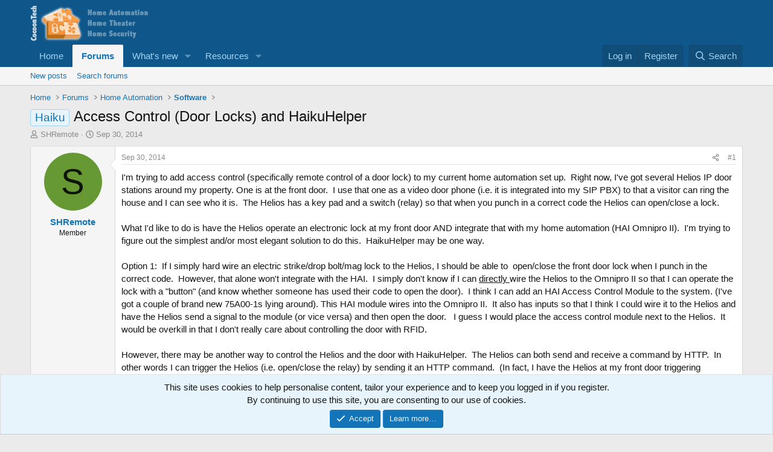

--- FILE ---
content_type: text/html; charset=utf-8
request_url: https://cocoontech.com/threads/access-control-door-locks-and-haikuhelper.27185/
body_size: 16352
content:
<!DOCTYPE html>
<html id="XF" lang="en-US" dir="LTR"
	data-xf="2.3"
	data-app="public"
	
	
	data-template="thread_view"
	data-container-key="node-88"
	data-content-key="thread-27185"
	data-logged-in="false"
	data-cookie-prefix="xf_"
	data-csrf="1769822189,92ee4de8a8dae3c06c07d005589dbe7b"
	class="has-no-js template-thread_view"
	>
<head>
	
	
	

	<meta charset="utf-8" />
	<title>Haiku - Access Control (Door Locks) and HaikuHelper | CocoonTech.com</title>
	<link rel="manifest" href="/webmanifest.php">

	<meta http-equiv="X-UA-Compatible" content="IE=Edge" />
	<meta name="viewport" content="width=device-width, initial-scale=1, viewport-fit=cover">

	
		<meta name="theme-color" content="#0f578a" />
	

	<meta name="apple-mobile-web-app-title" content="CocoonTech">
	
		<link rel="apple-touch-icon" href="/data/assets/logo/cocoontech-192.png">
		

	
		
		<meta name="description" content="I&#039;m trying to add access control (specifically remote control of a door lock) to my current home automation set up.  Right now, I&#039;ve got several Helios IP..." />
		<meta property="og:description" content="I&#039;m trying to add access control (specifically remote control of a door lock) to my current home automation set up.  Right now, I&#039;ve got several Helios IP door stations around my property. One is at the front door.  I use that one as a video door phone (i.e. it is integrated into my SIP PBX) to..." />
		<meta property="twitter:description" content="I&#039;m trying to add access control (specifically remote control of a door lock) to my current home automation set up.  Right now, I&#039;ve got several Helios IP door stations around my property. One is..." />
	
	
		<meta property="og:url" content="https://cocoontech.com/threads/access-control-door-locks-and-haikuhelper.27185/" />
	
		<link rel="canonical" href="https://cocoontech.com/threads/access-control-door-locks-and-haikuhelper.27185/" />
	

	
		
	
	
	<meta property="og:site_name" content="CocoonTech.com" />


	
	
		
	
	
	<meta property="og:type" content="website" />


	
	
		
	
	
	
		<meta property="og:title" content="Haiku - Access Control (Door Locks) and HaikuHelper" />
		<meta property="twitter:title" content="Haiku - Access Control (Door Locks) and HaikuHelper" />
	


	
	
	
	

	
	
	
	

	<link rel="stylesheet" href="/css.php?css=public%3Anormalize.css%2Cpublic%3Afa.css%2Cpublic%3Acore.less%2Cpublic%3Aapp.less&amp;s=3&amp;l=1&amp;d=1755164844&amp;k=563a7fc49eb9788eb3c1451fb9f5f41a2663f4a6" />

	<link rel="stylesheet" href="/css.php?css=public%3Amessage.less&amp;s=3&amp;l=1&amp;d=1755164844&amp;k=0553d3a01164287fbcde48a6a5744545000b6504" />
<link rel="stylesheet" href="/css.php?css=public%3Anotices.less&amp;s=3&amp;l=1&amp;d=1755164844&amp;k=d08bfd95f73c6d3443760772fc69bf6db27844f2" />
<link rel="stylesheet" href="/css.php?css=public%3Ashare_controls.less&amp;s=3&amp;l=1&amp;d=1755164844&amp;k=fe1196e55f58bf86ce838b92c44e258abad6d8c9" />
<link rel="stylesheet" href="/css.php?css=public%3Astructured_list.less&amp;s=3&amp;l=1&amp;d=1755164844&amp;k=e1b946b4ae9152fb14cf950974af3851f398fee2" />
<link rel="stylesheet" href="/css.php?css=public%3Aextra.less&amp;s=3&amp;l=1&amp;d=1755164844&amp;k=8883ed6afb6a9102c1c297eecf6acc76a3030ac3" />


	
		<script src="/js/xf/preamble.min.js?_v=1bc1a647"></script>
	

	
	<script src="/js/vendor/vendor-compiled.js?_v=1bc1a647" defer></script>
	<script src="/js/xf/core-compiled.js?_v=1bc1a647" defer></script>

	<script>
		XF.ready(() =>
		{
			XF.extendObject(true, XF.config, {
				// 
				userId: 0,
				enablePush: true,
				pushAppServerKey: 'BONOIe1VBWj1WZPoR_MTZIW06qg_Sjfxay9qwKLeGbI4R1oVtz2v3DoC-a5eSdZRm_rcR7BCj30JU_CM7YAmhOU',
				url: {
					fullBase: 'https://cocoontech.com/',
					basePath: '/',
					css: '/css.php?css=__SENTINEL__&s=3&l=1&d=1755164844',
					js: '/js/__SENTINEL__?_v=1bc1a647',
					icon: '/data/local/icons/__VARIANT__.svg?v=1755164881#__NAME__',
					iconInline: '/styles/fa/__VARIANT__/__NAME__.svg?v=5.15.3',
					keepAlive: '/login/keep-alive'
				},
				cookie: {
					path: '/',
					domain: '',
					prefix: 'xf_',
					secure: true,
					consentMode: 'simple',
					consented: ["optional","_third_party"]
				},
				cacheKey: 'f3ed7234243583f554e27d349fe769c5',
				csrf: '1769822189,92ee4de8a8dae3c06c07d005589dbe7b',
				js: {},
				fullJs: false,
				css: {"public:message.less":true,"public:notices.less":true,"public:share_controls.less":true,"public:structured_list.less":true,"public:extra.less":true},
				time: {
					now: 1769822189,
					today: 1769749200,
					todayDow: 5,
					tomorrow: 1769835600,
					yesterday: 1769662800,
					week: 1769230800,
					month: 1767243600,
					year: 1767243600
				},
				style: {
					light: '',
					dark: '',
					defaultColorScheme: 'light'
				},
				borderSizeFeature: '3px',
				fontAwesomeWeight: 'r',
				enableRtnProtect: true,
				
				enableFormSubmitSticky: true,
				imageOptimization: '0',
				imageOptimizationQuality: 0.85,
				uploadMaxFilesize: 268435456,
				uploadMaxWidth: 0,
				uploadMaxHeight: 0,
				allowedVideoExtensions: ["m4v","mov","mp4","mp4v","mpeg","mpg","ogv","webm"],
				allowedAudioExtensions: ["mp3","opus","ogg","wav"],
				shortcodeToEmoji: true,
				visitorCounts: {
					conversations_unread: '0',
					alerts_unviewed: '0',
					total_unread: '0',
					title_count: true,
					icon_indicator: true
				},
				jsMt: {"xf\/action.js":"3065c4d0","xf\/embed.js":"ffb71f09","xf\/form.js":"ffb71f09","xf\/structure.js":"3065c4d0","xf\/tooltip.js":"ffb71f09"},
				jsState: {},
				publicMetadataLogoUrl: '',
				publicPushBadgeUrl: 'https://cocoontech.com/styles/default/xenforo/bell.png'
			})

			XF.extendObject(XF.phrases, {
				// 
				date_x_at_time_y:     "{date} at {time}",
				day_x_at_time_y:      "{day} at {time}",
				yesterday_at_x:       "Yesterday at {time}",
				x_minutes_ago:        "{minutes} minutes ago",
				one_minute_ago:       "1 minute ago",
				a_moment_ago:         "A moment ago",
				today_at_x:           "Today at {time}",
				in_a_moment:          "In a moment",
				in_a_minute:          "In a minute",
				in_x_minutes:         "In {minutes} minutes",
				later_today_at_x:     "Later today at {time}",
				tomorrow_at_x:        "Tomorrow at {time}",
				short_date_x_minutes: "{minutes}m",
				short_date_x_hours:   "{hours}h",
				short_date_x_days:    "{days}d",

				day0: "Sunday",
				day1: "Monday",
				day2: "Tuesday",
				day3: "Wednesday",
				day4: "Thursday",
				day5: "Friday",
				day6: "Saturday",

				dayShort0: "Sun",
				dayShort1: "Mon",
				dayShort2: "Tue",
				dayShort3: "Wed",
				dayShort4: "Thu",
				dayShort5: "Fri",
				dayShort6: "Sat",

				month0: "January",
				month1: "February",
				month2: "March",
				month3: "April",
				month4: "May",
				month5: "June",
				month6: "July",
				month7: "August",
				month8: "September",
				month9: "October",
				month10: "November",
				month11: "December",

				active_user_changed_reload_page: "The active user has changed. Reload the page for the latest version.",
				server_did_not_respond_in_time_try_again: "The server did not respond in time. Please try again.",
				oops_we_ran_into_some_problems: "Oops! We ran into some problems.",
				oops_we_ran_into_some_problems_more_details_console: "Oops! We ran into some problems. Please try again later. More error details may be in the browser console.",
				file_too_large_to_upload: "The file is too large to be uploaded.",
				uploaded_file_is_too_large_for_server_to_process: "The uploaded file is too large for the server to process.",
				files_being_uploaded_are_you_sure: "Files are still being uploaded. Are you sure you want to submit this form?",
				attach: "Attach files",
				rich_text_box: "Rich text box",
				close: "Close",
				link_copied_to_clipboard: "Link copied to clipboard.",
				text_copied_to_clipboard: "Text copied to clipboard.",
				loading: "Loading…",
				you_have_exceeded_maximum_number_of_selectable_items: "You have exceeded the maximum number of selectable items.",

				processing: "Processing",
				'processing...': "Processing…",

				showing_x_of_y_items: "Showing {count} of {total} items",
				showing_all_items: "Showing all items",
				no_items_to_display: "No items to display",

				number_button_up: "Increase",
				number_button_down: "Decrease",

				push_enable_notification_title: "Push notifications enabled successfully at CocoonTech.com",
				push_enable_notification_body: "Thank you for enabling push notifications!",

				pull_down_to_refresh: "Pull down to refresh",
				release_to_refresh: "Release to refresh",
				refreshing: "Refreshing…"
			})
		})
	</script>

	


	
		<link rel="icon" type="image/png" href="https://cocoontech.com/data/assets/logo/cocoontech-32.png" sizes="32x32" />
	

	
<script defer src="https://cloudmetrics.xenforo.com/js/essential.js" data-website-id="2020742385214122"></script>
</head>
<body data-template="thread_view">

<div class="p-pageWrapper" id="top">

	

	<header class="p-header" id="header">
		<div class="p-header-inner">
			<div class="p-header-content">
				<div class="p-header-logo p-header-logo--image">
					<a href="https://cocoontech.com/forum/smart-home-automation-news/">
						

	

	
		
		

		
	

	

	<picture data-variations="{&quot;default&quot;:{&quot;1&quot;:&quot;\/data\/assets\/logo\/5_forum-header.png&quot;,&quot;2&quot;:null}}">
		
		
		

		

		<img src="/data/assets/logo/5_forum-header.png"  width="300" height="62" alt="CocoonTech.com"  />
	</picture>


					</a>
				</div>

				
			</div>
		</div>
	</header>

	
	

	
		<div class="p-navSticky p-navSticky--primary" data-xf-init="sticky-header">
			
		<nav class="p-nav">
			<div class="p-nav-inner">
				<button type="button" class="button button--plain p-nav-menuTrigger" data-xf-click="off-canvas" data-menu=".js-headerOffCanvasMenu" tabindex="0" aria-label="Menu"><span class="button-text">
					<i aria-hidden="true"></i>
				</span></button>

				<div class="p-nav-smallLogo">
					<a href="https://cocoontech.com/forum/smart-home-automation-news/">
						

	

	
		
		

		
	

	

	<picture data-variations="{&quot;default&quot;:{&quot;1&quot;:&quot;\/data\/assets\/logo\/5_forum-header.png&quot;,&quot;2&quot;:null}}">
		
		
		

		

		<img src="/data/assets/logo/5_forum-header.png"  width="300" height="62" alt="CocoonTech.com"  />
	</picture>


					</a>
				</div>

				<div class="p-nav-scroller hScroller" data-xf-init="h-scroller" data-auto-scroll=".p-navEl.is-selected">
					<div class="hScroller-scroll">
						<ul class="p-nav-list js-offCanvasNavSource">
							
								<li>
									
	<div class="p-navEl " >
	

		
	
	<a href="https://cocoontech.com/forum/smart-home-automation-news/"
	class="p-navEl-link "
	
	data-xf-key="1"
	data-nav-id="home">Home</a>


		

		
	
	</div>

								</li>
							
								<li>
									
	<div class="p-navEl is-selected" data-has-children="true">
	

		
	
	<a href="/forum/"
	class="p-navEl-link p-navEl-link--splitMenu "
	
	
	data-nav-id="forums">Forums</a>


		<a data-xf-key="2"
			data-xf-click="menu"
			data-menu-pos-ref="< .p-navEl"
			class="p-navEl-splitTrigger"
			role="button"
			tabindex="0"
			aria-label="Toggle expanded"
			aria-expanded="false"
			aria-haspopup="true"></a>

		
	
		<div class="menu menu--structural" data-menu="menu" aria-hidden="true">
			<div class="menu-content">
				
					
	
	
	<a href="/whats-new/posts/"
	class="menu-linkRow u-indentDepth0 js-offCanvasCopy "
	
	
	data-nav-id="newPosts">New posts</a>

	

				
					
	
	
	<a href="/search/?type=post"
	class="menu-linkRow u-indentDepth0 js-offCanvasCopy "
	
	
	data-nav-id="searchForums">Search forums</a>

	

				
			</div>
		</div>
	
	</div>

								</li>
							
								<li>
									
	<div class="p-navEl " data-has-children="true">
	

		
	
	<a href="/whats-new/"
	class="p-navEl-link p-navEl-link--splitMenu "
	
	
	data-nav-id="whatsNew">What's new</a>


		<a data-xf-key="3"
			data-xf-click="menu"
			data-menu-pos-ref="< .p-navEl"
			class="p-navEl-splitTrigger"
			role="button"
			tabindex="0"
			aria-label="Toggle expanded"
			aria-expanded="false"
			aria-haspopup="true"></a>

		
	
		<div class="menu menu--structural" data-menu="menu" aria-hidden="true">
			<div class="menu-content">
				
					
	
	
	<a href="/featured/"
	class="menu-linkRow u-indentDepth0 js-offCanvasCopy "
	
	
	data-nav-id="featured">Featured content</a>

	

				
					
	
	
	<a href="/whats-new/posts/"
	class="menu-linkRow u-indentDepth0 js-offCanvasCopy "
	 rel="nofollow"
	
	data-nav-id="whatsNewPosts">New posts</a>

	

				
					
	
	
	<a href="/whats-new/media/"
	class="menu-linkRow u-indentDepth0 js-offCanvasCopy "
	 rel="nofollow"
	
	data-nav-id="xfmgWhatsNewNewMedia">New media</a>

	

				
					
	
	
	<a href="/whats-new/media-comments/"
	class="menu-linkRow u-indentDepth0 js-offCanvasCopy "
	 rel="nofollow"
	
	data-nav-id="xfmgWhatsNewMediaComments">New media comments</a>

	

				
					
	
	
	<a href="/whats-new/resources/"
	class="menu-linkRow u-indentDepth0 js-offCanvasCopy "
	 rel="nofollow"
	
	data-nav-id="xfrmNewResources">New resources</a>

	

				
					
	
	
	<a href="/whats-new/latest-activity"
	class="menu-linkRow u-indentDepth0 js-offCanvasCopy "
	 rel="nofollow"
	
	data-nav-id="latestActivity">Latest activity</a>

	

				
			</div>
		</div>
	
	</div>

								</li>
							
								<li>
									
	<div class="p-navEl " data-has-children="true">
	

		
	
	<a href="/resources/"
	class="p-navEl-link p-navEl-link--splitMenu "
	
	
	data-nav-id="xfrm">Resources</a>


		<a data-xf-key="4"
			data-xf-click="menu"
			data-menu-pos-ref="< .p-navEl"
			class="p-navEl-splitTrigger"
			role="button"
			tabindex="0"
			aria-label="Toggle expanded"
			aria-expanded="false"
			aria-haspopup="true"></a>

		
	
		<div class="menu menu--structural" data-menu="menu" aria-hidden="true">
			<div class="menu-content">
				
					
	
	
	<a href="/resources/latest-reviews"
	class="menu-linkRow u-indentDepth0 js-offCanvasCopy "
	
	
	data-nav-id="xfrmLatestReviews">Latest reviews</a>

	

				
					
	
	
	<a href="/search/?type=resource"
	class="menu-linkRow u-indentDepth0 js-offCanvasCopy "
	
	
	data-nav-id="xfrmSearchResources">Search resources</a>

	

				
			</div>
		</div>
	
	</div>

								</li>
							
						</ul>
					</div>
				</div>

				<div class="p-nav-opposite">
					<div class="p-navgroup p-account p-navgroup--guest">
						
							<a href="/login/" class="p-navgroup-link p-navgroup-link--textual p-navgroup-link--logIn"
								data-xf-click="overlay" data-follow-redirects="on">
								<span class="p-navgroup-linkText">Log in</span>
							</a>
							
								<a href="/register/" class="p-navgroup-link p-navgroup-link--textual p-navgroup-link--register"
									data-xf-click="overlay" data-follow-redirects="on">
									<span class="p-navgroup-linkText">Register</span>
								</a>
							
						
					</div>

					<div class="p-navgroup p-discovery">
						<a href="/whats-new/"
							class="p-navgroup-link p-navgroup-link--iconic p-navgroup-link--whatsnew"
							aria-label="What&#039;s new"
							title="What&#039;s new">
							<i aria-hidden="true"></i>
							<span class="p-navgroup-linkText">What's new</span>
						</a>

						
							<a href="/search/"
								class="p-navgroup-link p-navgroup-link--iconic p-navgroup-link--search"
								data-xf-click="menu"
								data-xf-key="/"
								aria-label="Search"
								aria-expanded="false"
								aria-haspopup="true"
								title="Search">
								<i aria-hidden="true"></i>
								<span class="p-navgroup-linkText">Search</span>
							</a>
							<div class="menu menu--structural menu--wide" data-menu="menu" aria-hidden="true">
								<form action="/search/search" method="post"
									class="menu-content"
									data-xf-init="quick-search">

									<h3 class="menu-header">Search</h3>
									
									<div class="menu-row">
										
											<div class="inputGroup inputGroup--joined">
												<input type="text" class="input" name="keywords" data-acurl="/search/auto-complete" placeholder="Search…" aria-label="Search" data-menu-autofocus="true" />
												
			<select name="constraints" class="js-quickSearch-constraint input" aria-label="Search within">
				<option value="">Everywhere</option>
<option value="{&quot;search_type&quot;:&quot;post&quot;}">Threads</option>
<option value="{&quot;search_type&quot;:&quot;post&quot;,&quot;c&quot;:{&quot;nodes&quot;:[88],&quot;child_nodes&quot;:1}}">This forum</option>
<option value="{&quot;search_type&quot;:&quot;post&quot;,&quot;c&quot;:{&quot;thread&quot;:27185}}">This thread</option>

			</select>
		
											</div>
										
									</div>

									
									<div class="menu-row">
										<label class="iconic"><input type="checkbox"  name="c[title_only]" value="1" /><i aria-hidden="true"></i><span class="iconic-label">Search titles only

													
													<span tabindex="0" role="button"
														data-xf-init="tooltip" data-trigger="hover focus click" title="Tags will also be searched in content where tags are supported">

														<i class="fa--xf far fa-question-circle  u-muted u-smaller"><svg xmlns="http://www.w3.org/2000/svg" role="img" ><title>Note</title><use href="/data/local/icons/regular.svg?v=1755164881#question-circle"></use></svg></i>
													</span></span></label>

									</div>
									
									<div class="menu-row">
										<div class="inputGroup">
											<span class="inputGroup-text" id="ctrl_search_menu_by_member">By:</span>
											<input type="text" class="input" name="c[users]" data-xf-init="auto-complete" placeholder="Member" aria-labelledby="ctrl_search_menu_by_member" />
										</div>
									</div>
									<div class="menu-footer">
									<span class="menu-footer-controls">
										<button type="submit" class="button button--icon button--icon--search button--primary"><i class="fa--xf far fa-search "><svg xmlns="http://www.w3.org/2000/svg" role="img" aria-hidden="true" ><use href="/data/local/icons/regular.svg?v=1755164881#search"></use></svg></i><span class="button-text">Search</span></button>
										<button type="submit" class="button " name="from_search_menu"><span class="button-text">Advanced search…</span></button>
									</span>
									</div>

									<input type="hidden" name="_xfToken" value="1769822189,92ee4de8a8dae3c06c07d005589dbe7b" />
								</form>
							</div>
						
					</div>
				</div>
			</div>
		</nav>
	
		</div>
		
		
			<div class="p-sectionLinks">
				<div class="p-sectionLinks-inner hScroller" data-xf-init="h-scroller">
					<div class="hScroller-scroll">
						<ul class="p-sectionLinks-list">
							
								<li>
									
	<div class="p-navEl " >
	

		
	
	<a href="/whats-new/posts/"
	class="p-navEl-link "
	
	data-xf-key="alt+1"
	data-nav-id="newPosts">New posts</a>


		

		
	
	</div>

								</li>
							
								<li>
									
	<div class="p-navEl " >
	

		
	
	<a href="/search/?type=post"
	class="p-navEl-link "
	
	data-xf-key="alt+2"
	data-nav-id="searchForums">Search forums</a>


		

		
	
	</div>

								</li>
							
						</ul>
					</div>
				</div>
			</div>
			
	
		

	<div class="offCanvasMenu offCanvasMenu--nav js-headerOffCanvasMenu" data-menu="menu" aria-hidden="true" data-ocm-builder="navigation">
		<div class="offCanvasMenu-backdrop" data-menu-close="true"></div>
		<div class="offCanvasMenu-content">
			<div class="offCanvasMenu-header">
				Menu
				<a class="offCanvasMenu-closer" data-menu-close="true" role="button" tabindex="0" aria-label="Close"></a>
			</div>
			
				<div class="p-offCanvasRegisterLink">
					<div class="offCanvasMenu-linkHolder">
						<a href="/login/" class="offCanvasMenu-link" data-xf-click="overlay" data-menu-close="true">
							Log in
						</a>
					</div>
					<hr class="offCanvasMenu-separator" />
					
						<div class="offCanvasMenu-linkHolder">
							<a href="/register/" class="offCanvasMenu-link" data-xf-click="overlay" data-menu-close="true">
								Register
							</a>
						</div>
						<hr class="offCanvasMenu-separator" />
					
				</div>
			
			<div class="js-offCanvasNavTarget"></div>
			<div class="offCanvasMenu-installBanner js-installPromptContainer" style="display: none;" data-xf-init="install-prompt">
				<div class="offCanvasMenu-installBanner-header">Install the app</div>
				<button type="button" class="button js-installPromptButton"><span class="button-text">Install</span></button>
				<template class="js-installTemplateIOS">
					<div class="js-installTemplateContent">
						<div class="overlay-title">How to install the app on iOS</div>
						<div class="block-body">
							<div class="block-row">
								<p>
									Follow along with the video below to see how to install our site as a web app on your home screen.
								</p>
								<p style="text-align: center">
									<video src="/styles/default/xenforo/add_to_home.mp4"
										width="280" height="480" autoplay loop muted playsinline></video>
								</p>
								<p>
									<small><strong>Note:</strong> This feature may not be available in some browsers.</small>
								</p>
							</div>
						</div>
					</div>
				</template>
			</div>
		</div>
	</div>

	<div class="p-body">
		<div class="p-body-inner">
			<!--XF:EXTRA_OUTPUT-->

			

			

			
			
	
		<ul class="p-breadcrumbs "
			itemscope itemtype="https://schema.org/BreadcrumbList">
			
				

				
				

				
					
					
	<li itemprop="itemListElement" itemscope itemtype="https://schema.org/ListItem">
		<a href="https://cocoontech.com/forum/smart-home-automation-news/" itemprop="item">
			<span itemprop="name">Home</span>
		</a>
		<meta itemprop="position" content="1" />
	</li>

				

				
					
					
	<li itemprop="itemListElement" itemscope itemtype="https://schema.org/ListItem">
		<a href="/forum/" itemprop="item">
			<span itemprop="name">Forums</span>
		</a>
		<meta itemprop="position" content="2" />
	</li>

				
				
					
					
	<li itemprop="itemListElement" itemscope itemtype="https://schema.org/ListItem">
		<a href="/forum/#home-automation.99" itemprop="item">
			<span itemprop="name">Home Automation</span>
		</a>
		<meta itemprop="position" content="3" />
	</li>

				
					
					
	<li itemprop="itemListElement" itemscope itemtype="https://schema.org/ListItem">
		<a href="/forum/home-automation-software/" itemprop="item">
			<span itemprop="name">Software</span>
		</a>
		<meta itemprop="position" content="4" />
	</li>

				
			
		</ul>
	

			

			
	<noscript class="js-jsWarning"><div class="blockMessage blockMessage--important blockMessage--iconic u-noJsOnly">JavaScript is disabled. For a better experience, please enable JavaScript in your browser before proceeding.</div></noscript>

			
	<div class="blockMessage blockMessage--important blockMessage--iconic js-browserWarning" style="display: none">You are using an out of date browser. It  may not display this or other websites correctly.<br />You should upgrade or use an <a href="https://www.google.com/chrome/" target="_blank" rel="noopener">alternative browser</a>.</div>


			
				<div class="p-body-header">
					
						
							<div class="p-title ">
								
									
										<h1 class="p-title-value"><span class="label label--primary" dir="auto">Haiku</span><span class="label-append">&nbsp;</span>Access Control (Door Locks) and HaikuHelper</h1>
									
									
								
							</div>
						

						
							<div class="p-description">
	<ul class="listInline listInline--bullet">
		<li>
			<i class="fa--xf far fa-user "><svg xmlns="http://www.w3.org/2000/svg" role="img" ><title>Thread starter</title><use href="/data/local/icons/regular.svg?v=1755164881#user"></use></svg></i>
			<span class="u-srOnly">Thread starter</span>

			<a href="/members/shremote.9622/" class="username  u-concealed" dir="auto" data-user-id="9622" data-xf-init="member-tooltip">SHRemote</a>
		</li>
		<li>
			<i class="fa--xf far fa-clock "><svg xmlns="http://www.w3.org/2000/svg" role="img" ><title>Start date</title><use href="/data/local/icons/regular.svg?v=1755164881#clock"></use></svg></i>
			<span class="u-srOnly">Start date</span>

			<a href="/threads/access-control-door-locks-and-haikuhelper.27185/" class="u-concealed"><time  class="u-dt" dir="auto" datetime="2014-09-30T10:08:50-0400" data-timestamp="1412086130" data-date="Sep 30, 2014" data-time="10:08 AM" data-short="Sep &#039;14" title="Sep 30, 2014 at 10:08 AM">Sep 30, 2014</time></a>
		</li>
		
		
	</ul>
</div>
						
					
				</div>
			

			<div class="p-body-main  ">
				
				<div class="p-body-contentCol"></div>
				

				

				<div class="p-body-content">
					
					<div class="p-body-pageContent">










	
	
	
		
	
	
	


	
	
	
		
	
	
	


	
	
		
	
	
	


	
	



	










	



	

	
		
	



















<div class="block block--messages" data-xf-init="" data-type="post" data-href="/inline-mod/" data-search-target="*">

	<span class="u-anchorTarget" id="posts"></span>

	
		
	

	

	<div class="block-outer"></div>

	

	
		
	<div class="block-outer js-threadStatusField"></div>

	

	<div class="block-container lbContainer"
		data-xf-init="lightbox select-to-quote"
		data-message-selector=".js-post"
		data-lb-id="thread-27185"
		data-lb-universal="1">

		<div class="block-body js-replyNewMessageContainer">
			
				

					

					
						

	
	

	

	
	<article class="message message--post js-post js-inlineModContainer  "
		data-author="SHRemote"
		data-content="post-220335"
		id="js-post-220335"
		>

		

		<span class="u-anchorTarget" id="post-220335"></span>

		
			<div class="message-inner">
				
					<div class="message-cell message-cell--user">
						

	<section class="message-user"
		
		
		>

		

		<div class="message-avatar ">
			<div class="message-avatar-wrapper">
				<a href="/members/shremote.9622/" class="avatar avatar--m avatar--default avatar--default--dynamic" data-user-id="9622" data-xf-init="member-tooltip" style="background-color: #669933; color: #0d1306">
			<span class="avatar-u9622-m" role="img" aria-label="SHRemote">S</span> 
		</a>
				
			</div>
		</div>
		<div class="message-userDetails">
			<h4 class="message-name"><a href="/members/shremote.9622/" class="username " dir="auto" data-user-id="9622" data-xf-init="member-tooltip">SHRemote</a></h4>
			<h5 class="userTitle message-userTitle" dir="auto">Member</h5>
			
		</div>
		
			
			
		
		<span class="message-userArrow"></span>
	</section>

					</div>
				

				
					<div class="message-cell message-cell--main">
					
						<div class="message-main js-quickEditTarget">

							
								

	

	<header class="message-attribution message-attribution--split">
		<ul class="message-attribution-main listInline ">
			
			
			<li class="u-concealed">
				<a href="/threads/access-control-door-locks-and-haikuhelper.27185/post-220335" rel="nofollow" >
					<time  class="u-dt" dir="auto" datetime="2014-09-30T10:08:50-0400" data-timestamp="1412086130" data-date="Sep 30, 2014" data-time="10:08 AM" data-short="Sep &#039;14" title="Sep 30, 2014 at 10:08 AM">Sep 30, 2014</time>
				</a>
			</li>
			
		</ul>

		<ul class="message-attribution-opposite message-attribution-opposite--list ">
			
			<li>
				<a href="/threads/access-control-door-locks-and-haikuhelper.27185/post-220335"
					class="message-attribution-gadget"
					data-xf-init="share-tooltip"
					data-href="/posts/220335/share"
					aria-label="Share"
					rel="nofollow">
					<i class="fa--xf far fa-share-alt "><svg xmlns="http://www.w3.org/2000/svg" role="img" aria-hidden="true" ><use href="/data/local/icons/regular.svg?v=1755164881#share-alt"></use></svg></i>
				</a>
			</li>
			
				<li class="u-hidden js-embedCopy">
					
	<a href="javascript:"
		data-xf-init="copy-to-clipboard"
		data-copy-text="&lt;div class=&quot;js-xf-embed&quot; data-url=&quot;https://cocoontech.com&quot; data-content=&quot;post-220335&quot;&gt;&lt;/div&gt;&lt;script defer src=&quot;https://cocoontech.com/js/xf/external_embed.js?_v=1bc1a647&quot;&gt;&lt;/script&gt;"
		data-success="Embed code HTML copied to clipboard."
		class="">
		<i class="fa--xf far fa-code "><svg xmlns="http://www.w3.org/2000/svg" role="img" aria-hidden="true" ><use href="/data/local/icons/regular.svg?v=1755164881#code"></use></svg></i>
	</a>

				</li>
			
			
			
				<li>
					<a href="/threads/access-control-door-locks-and-haikuhelper.27185/post-220335" rel="nofollow">
						#1
					</a>
				</li>
			
		</ul>
	</header>

							

							<div class="message-content js-messageContent">
							

								
									
	
	
	

								

								
									
	

	<div class="message-userContent lbContainer js-lbContainer "
		data-lb-id="post-220335"
		data-lb-caption-desc="SHRemote &middot; Sep 30, 2014 at 10:08 AM">

		
			

	
		
	

		

		<article class="message-body js-selectToQuote">
			
				
			

			<div >
				
					<div class="bbWrapper">I&#039;m trying to add access control (specifically remote control of a door lock) to my current home automation set up.  Right now, I&#039;ve got several Helios IP door stations around my property. One is at the front door.  I use that one as a video door phone (i.e. it is integrated into my SIP PBX) to that a visitor can ring the house and I can see who it is.  The Helios has a key pad and a switch (relay) so that when you punch in a correct code the Helios can open/close a lock.   <br />
 <br />
What I&#039;d like to do is have the Helios operate an electronic lock at my front door AND integrate that with my home automation (HAI Omnipro II).  I&#039;m trying to figure out the simplest and/or most elegant solution to do this.  HaikuHelper may be one way. <br />
 <br />
Option 1:  If I simply hard wire an electric strike/drop bolt/mag lock to the Helios, I should be able to  open/close the front door lock when I punch in the correct code.  However, that alone won&#039;t integrate with the HAI.  I simply don&#039;t know if I can <u>directly </u>wire the Helios to the Omnipro II so that I can operate the lock with a &quot;button&quot; (and know whether someone has used their code to open the door).  I think I can add an HAI Access Control Module to the system. (I&#039;ve got a couple of brand new 75A00-1s lying around). This HAI module wires into the Omnipro II.  It also has inputs so that I think I could wire it to the Helios and have the Helios send a signal to the module (or vice versa) and then open the door.   I guess I would place the access control module next to the Helios.  It would be overkill in that I don&#039;t really care about controlling the door with RFID.  <br />
 <br />
However, there may be another way to control the Helios and the door with HaikuHelper.  The Helios can both send and receive a command by HTTP.  In other words I can trigger the Helios (i.e. open/close the relay) by sending it an HTTP command.  (In fact, I have the Helios at my front door triggering the Helios at my driveway gate right now).  So, I suppose if I can program HaikuHelper  to send an HTTP command and create a &quot;button&quot; to do that, I could control the door from my home automation set up.  <b>Is this possible in HH?  </b>I think the Helios will also provide status (&quot;state&quot;) information with an HTTP request which may mean I could program HH to provide me more information.  I do have some concerns about the security of this solution, but I will cross that bridge when I get to it. <br />
 <br />
Another solution may be to bypass the Helios altogether and go for one of the new bluetooth lock solutions (e.d. Kevo or Goji).  I&#039;ve got an iPad by the front door (on the interior) that runs Haiku and controls my automation. <b> Can Haiku or HH be programed to use the Bluetooth in the iPad to trigger one of those newer locks?  </b>A variant of this would be to use a Zigbee or ZWave lock.  I know I can integrate that with the HAI and thus my Haiku.  (Aesthetically, I don&#039;t love these solutions because these wireless locks are bulky and would impair the beauty of my door). <br />
 <br />
Your thoughts on this would be appreciated.<br />
 <br />
BTW:  I don&#039;t currently run HH.  I&#039;ve been thinking about adding it (mostly for push notifications) but have been holding off.<br />
 <br />
 <br />
 <br />
 <br />
 <br />
 <br />
 </div>
				
			</div>

			<div class="js-selectToQuoteEnd">&nbsp;</div>
			
				
			
		</article>

		
			

	
		
	

		

		
	</div>

								

								
									
	

	

								

								
									
	

								

							
							</div>

							
								
	

	<footer class="message-footer">
		

		

		<div class="reactionsBar js-reactionsList ">
			
		</div>

		<div class="js-historyTarget message-historyTarget toggleTarget" data-href="trigger-href"></div>
	</footer>

							
						</div>

					
					</div>
				
			</div>
		
	</article>

	
	

					

					

				

					

					
						

	
	

	

	
	<article class="message message--post js-post js-inlineModContainer  "
		data-author="lupinglade"
		data-content="post-220502"
		id="js-post-220502"
		itemscope itemtype="https://schema.org/Comment" itemid="https://cocoontech.com/posts/220502/">

		
			<meta itemprop="parentItem" itemscope itemid="https://cocoontech.com/threads/access-control-door-locks-and-haikuhelper.27185/" />
			<meta itemprop="name" content="Post #2" />
		

		<span class="u-anchorTarget" id="post-220502"></span>

		
			<div class="message-inner">
				
					<div class="message-cell message-cell--user">
						

	<section class="message-user"
		itemprop="author"
		itemscope itemtype="https://schema.org/Person"
		itemid="https://cocoontech.com/members/lupinglade.7365/">

		
			<meta itemprop="url" content="https://cocoontech.com/members/lupinglade.7365/" />
		

		<div class="message-avatar ">
			<div class="message-avatar-wrapper">
				<a href="/members/lupinglade.7365/" class="avatar avatar--m" data-user-id="7365" data-xf-init="member-tooltip">
			<img src="/data/avatars/m/7/7365.jpg?1660219989"  alt="lupinglade" class="avatar-u7365-m" width="96" height="96" loading="lazy" itemprop="image" /> 
		</a>
				
			</div>
		</div>
		<div class="message-userDetails">
			<h4 class="message-name"><a href="/members/lupinglade.7365/" class="username " dir="auto" data-user-id="7365" data-xf-init="member-tooltip"><span class="username--moderator" itemprop="name">lupinglade</span></a></h4>
			<h5 class="userTitle message-userTitle" dir="auto" itemprop="jobTitle">Senior Member</h5>
			
		</div>
		
			
			
		
		<span class="message-userArrow"></span>
	</section>

					</div>
				

				
					<div class="message-cell message-cell--main">
					
						<div class="message-main js-quickEditTarget">

							
								

	

	<header class="message-attribution message-attribution--split">
		<ul class="message-attribution-main listInline ">
			
			
			<li class="u-concealed">
				<a href="/threads/access-control-door-locks-and-haikuhelper.27185/post-220502" rel="nofollow" itemprop="url">
					<time  class="u-dt" dir="auto" datetime="2014-10-02T21:20:22-0400" data-timestamp="1412299222" data-date="Oct 2, 2014" data-time="9:20 PM" data-short="Oct &#039;14" title="Oct 2, 2014 at 9:20 PM" itemprop="datePublished">Oct 2, 2014</time>
				</a>
			</li>
			
		</ul>

		<ul class="message-attribution-opposite message-attribution-opposite--list ">
			
			<li>
				<a href="/threads/access-control-door-locks-and-haikuhelper.27185/post-220502"
					class="message-attribution-gadget"
					data-xf-init="share-tooltip"
					data-href="/posts/220502/share"
					aria-label="Share"
					rel="nofollow">
					<i class="fa--xf far fa-share-alt "><svg xmlns="http://www.w3.org/2000/svg" role="img" aria-hidden="true" ><use href="/data/local/icons/regular.svg?v=1755164881#share-alt"></use></svg></i>
				</a>
			</li>
			
				<li class="u-hidden js-embedCopy">
					
	<a href="javascript:"
		data-xf-init="copy-to-clipboard"
		data-copy-text="&lt;div class=&quot;js-xf-embed&quot; data-url=&quot;https://cocoontech.com&quot; data-content=&quot;post-220502&quot;&gt;&lt;/div&gt;&lt;script defer src=&quot;https://cocoontech.com/js/xf/external_embed.js?_v=1bc1a647&quot;&gt;&lt;/script&gt;"
		data-success="Embed code HTML copied to clipboard."
		class="">
		<i class="fa--xf far fa-code "><svg xmlns="http://www.w3.org/2000/svg" role="img" aria-hidden="true" ><use href="/data/local/icons/regular.svg?v=1755164881#code"></use></svg></i>
	</a>

				</li>
			
			
			
				<li>
					<a href="/threads/access-control-door-locks-and-haikuhelper.27185/post-220502" rel="nofollow">
						#2
					</a>
				</li>
			
		</ul>
	</header>

							

							<div class="message-content js-messageContent">
							

								
									
	
	
	

								

								
									
	

	<div class="message-userContent lbContainer js-lbContainer "
		data-lb-id="post-220502"
		data-lb-caption-desc="lupinglade &middot; Oct 2, 2014 at 9:20 PM">

		

		<article class="message-body js-selectToQuote">
			
				
			

			<div itemprop="text">
				
					<div class="bbWrapper">Option 1: That may be the best way as then your locks will actually appear as locks on the system.<br />
<br />
Option 2: HaikuHelper can certainly control the locks over the HTTP API and thus via programming or buttons, but you won&#039;t be able to control it as actual lock type devices that way.<br />
<br />
Option 3: Haiku cant be made to trigger the Bluetooth locks and they won&#039;t integrate with the system either, but you can maybe make it auto unlock as you get to the door, that may be good enough? ZigBee or Z-Wave will integrate and work as expected.</div>
				
			</div>

			<div class="js-selectToQuoteEnd">&nbsp;</div>
			
				
			
		</article>

		

		
	</div>

								

								
									
	

	

								

								
									
	

								

							
							</div>

							
								
	

	<footer class="message-footer">
		
			<div class="message-microdata" itemprop="interactionStatistic" itemtype="https://schema.org/InteractionCounter" itemscope>
				<meta itemprop="userInteractionCount" content="0" />
				<meta itemprop="interactionType" content="https://schema.org/LikeAction" />
			</div>
		

		

		<div class="reactionsBar js-reactionsList ">
			
		</div>

		<div class="js-historyTarget message-historyTarget toggleTarget" data-href="trigger-href"></div>
	</footer>

							
						</div>

					
					</div>
				
			</div>
		
	</article>

	
	

					

					

				

					

					
						

	
	

	

	
	<article class="message message--post js-post js-inlineModContainer  "
		data-author="SHRemote"
		data-content="post-220505"
		id="js-post-220505"
		itemscope itemtype="https://schema.org/Comment" itemid="https://cocoontech.com/posts/220505/">

		
			<meta itemprop="parentItem" itemscope itemid="https://cocoontech.com/threads/access-control-door-locks-and-haikuhelper.27185/" />
			<meta itemprop="name" content="Post #3" />
		

		<span class="u-anchorTarget" id="post-220505"></span>

		
			<div class="message-inner">
				
					<div class="message-cell message-cell--user">
						

	<section class="message-user"
		itemprop="author"
		itemscope itemtype="https://schema.org/Person"
		itemid="https://cocoontech.com/members/shremote.9622/">

		
			<meta itemprop="url" content="https://cocoontech.com/members/shremote.9622/" />
		

		<div class="message-avatar ">
			<div class="message-avatar-wrapper">
				<a href="/members/shremote.9622/" class="avatar avatar--m avatar--default avatar--default--dynamic" data-user-id="9622" data-xf-init="member-tooltip" style="background-color: #669933; color: #0d1306">
			<span class="avatar-u9622-m" role="img" aria-label="SHRemote">S</span> 
		</a>
				
			</div>
		</div>
		<div class="message-userDetails">
			<h4 class="message-name"><a href="/members/shremote.9622/" class="username " dir="auto" data-user-id="9622" data-xf-init="member-tooltip"><span itemprop="name">SHRemote</span></a></h4>
			<h5 class="userTitle message-userTitle" dir="auto" itemprop="jobTitle">Member</h5>
			
		</div>
		
			
			
		
		<span class="message-userArrow"></span>
	</section>

					</div>
				

				
					<div class="message-cell message-cell--main">
					
						<div class="message-main js-quickEditTarget">

							
								

	

	<header class="message-attribution message-attribution--split">
		<ul class="message-attribution-main listInline ">
			
			
			<li class="u-concealed">
				<a href="/threads/access-control-door-locks-and-haikuhelper.27185/post-220505" rel="nofollow" itemprop="url">
					<time  class="u-dt" dir="auto" datetime="2014-10-02T23:22:45-0400" data-timestamp="1412306565" data-date="Oct 2, 2014" data-time="11:22 PM" data-short="Oct &#039;14" title="Oct 2, 2014 at 11:22 PM" itemprop="datePublished">Oct 2, 2014</time>
				</a>
			</li>
			
		</ul>

		<ul class="message-attribution-opposite message-attribution-opposite--list ">
			
			<li>
				<a href="/threads/access-control-door-locks-and-haikuhelper.27185/post-220505"
					class="message-attribution-gadget"
					data-xf-init="share-tooltip"
					data-href="/posts/220505/share"
					aria-label="Share"
					rel="nofollow">
					<i class="fa--xf far fa-share-alt "><svg xmlns="http://www.w3.org/2000/svg" role="img" aria-hidden="true" ><use href="/data/local/icons/regular.svg?v=1755164881#share-alt"></use></svg></i>
				</a>
			</li>
			
				<li class="u-hidden js-embedCopy">
					
	<a href="javascript:"
		data-xf-init="copy-to-clipboard"
		data-copy-text="&lt;div class=&quot;js-xf-embed&quot; data-url=&quot;https://cocoontech.com&quot; data-content=&quot;post-220505&quot;&gt;&lt;/div&gt;&lt;script defer src=&quot;https://cocoontech.com/js/xf/external_embed.js?_v=1bc1a647&quot;&gt;&lt;/script&gt;"
		data-success="Embed code HTML copied to clipboard."
		class="">
		<i class="fa--xf far fa-code "><svg xmlns="http://www.w3.org/2000/svg" role="img" aria-hidden="true" ><use href="/data/local/icons/regular.svg?v=1755164881#code"></use></svg></i>
	</a>

				</li>
			
			
			
				<li>
					<a href="/threads/access-control-door-locks-and-haikuhelper.27185/post-220505" rel="nofollow">
						#3
					</a>
				</li>
			
		</ul>
	</header>

							

							<div class="message-content js-messageContent">
							

								
									
	
	
	

								

								
									
	

	<div class="message-userContent lbContainer js-lbContainer "
		data-lb-id="post-220505"
		data-lb-caption-desc="SHRemote &middot; Oct 2, 2014 at 11:22 PM">

		

		<article class="message-body js-selectToQuote">
			
				
			

			<div itemprop="text">
				
					<div class="bbWrapper">Lupinglade:<br />
Thanks for the answer.  I&#039;m definitely going to go with option 1 or 2.  I did just learn that my Helios IP has both built-in automation (added with the latest firmware) and more interestingly an API.  <br />
<br />
Automation: <a href="https://wiki.2n.cz/download/attachments/23102595/2N_Helios_IP_Automation_Manual_EN_2.9.pdf?api=v2" target="_blank" class="link link--external" data-proxy-href="/proxy.php?link=https%3A%2F%2Fwiki.2n.cz%2Fdownload%2Fattachments%2F23102595%2F2N_Helios_IP_Automation_Manual_EN_2.9.pdf%3Fapi%3Dv2&amp;hash=f98b282ea94fac62bf8345bdcba0a4a9" rel="nofollow ugc noopener">https://wiki.2n.cz/download/attachments/23102595/2N_Helios_IP_Automation_Manual_EN_2.9.pdf?api=v2</a> )<br />
<br />
API: <a href="https://wiki.2n.cz/download/attachments/23102595/2N_Helios_IP_HTTP_API_Manual_EN_2.9.pdf?api=v2" target="_blank" class="link link--external" data-proxy-href="/proxy.php?link=https%3A%2F%2Fwiki.2n.cz%2Fdownload%2Fattachments%2F23102595%2F2N_Helios_IP_HTTP_API_Manual_EN_2.9.pdf%3Fapi%3Dv2&amp;hash=a4db5752be13ea097d53166eef139c6c" rel="nofollow ugc noopener">https://wiki.2n.cz/download/attachments/23102595/2N_Helios_IP_HTTP_API_Manual_EN_2.9.pdf?api=v2</a><br />
 <br />
Choices, choices.</div>
				
			</div>

			<div class="js-selectToQuoteEnd">&nbsp;</div>
			
				
			
		</article>

		

		
	</div>

								

								
									
	

	

								

								
									
	

								

							
							</div>

							
								
	

	<footer class="message-footer">
		
			<div class="message-microdata" itemprop="interactionStatistic" itemtype="https://schema.org/InteractionCounter" itemscope>
				<meta itemprop="userInteractionCount" content="0" />
				<meta itemprop="interactionType" content="https://schema.org/LikeAction" />
			</div>
		

		

		<div class="reactionsBar js-reactionsList ">
			
		</div>

		<div class="js-historyTarget message-historyTarget toggleTarget" data-href="trigger-href"></div>
	</footer>

							
						</div>

					
					</div>
				
			</div>
		
	</article>

	
	

					

					

				

					

					
						

	
	

	

	
	<article class="message message--post js-post js-inlineModContainer  "
		data-author="rsw686"
		data-content="post-220723"
		id="js-post-220723"
		itemscope itemtype="https://schema.org/Comment" itemid="https://cocoontech.com/posts/220723/">

		
			<meta itemprop="parentItem" itemscope itemid="https://cocoontech.com/threads/access-control-door-locks-and-haikuhelper.27185/" />
			<meta itemprop="name" content="Post #4" />
		

		<span class="u-anchorTarget" id="post-220723"></span>

		
			<div class="message-inner">
				
					<div class="message-cell message-cell--user">
						

	<section class="message-user"
		itemprop="author"
		itemscope itemtype="https://schema.org/Person"
		itemid="https://cocoontech.com/members/rsw686.13080/">

		
			<meta itemprop="url" content="https://cocoontech.com/members/rsw686.13080/" />
		

		<div class="message-avatar ">
			<div class="message-avatar-wrapper">
				<a href="/members/rsw686.13080/" class="avatar avatar--m avatar--default avatar--default--dynamic" data-user-id="13080" data-xf-init="member-tooltip" style="background-color: #ebadad; color: #b82e2e">
			<span class="avatar-u13080-m" role="img" aria-label="rsw686">R</span> 
		</a>
				
			</div>
		</div>
		<div class="message-userDetails">
			<h4 class="message-name"><a href="/members/rsw686.13080/" class="username " dir="auto" data-user-id="13080" data-xf-init="member-tooltip"><span itemprop="name">rsw686</span></a></h4>
			<h5 class="userTitle message-userTitle" dir="auto" itemprop="jobTitle">Active Member</h5>
			
		</div>
		
			
			
		
		<span class="message-userArrow"></span>
	</section>

					</div>
				

				
					<div class="message-cell message-cell--main">
					
						<div class="message-main js-quickEditTarget">

							
								

	

	<header class="message-attribution message-attribution--split">
		<ul class="message-attribution-main listInline ">
			
			
			<li class="u-concealed">
				<a href="/threads/access-control-door-locks-and-haikuhelper.27185/post-220723" rel="nofollow" itemprop="url">
					<time  class="u-dt" dir="auto" datetime="2014-10-08T22:35:06-0400" data-timestamp="1412822106" data-date="Oct 8, 2014" data-time="10:35 PM" data-short="Oct &#039;14" title="Oct 8, 2014 at 10:35 PM" itemprop="datePublished">Oct 8, 2014</time>
				</a>
			</li>
			
		</ul>

		<ul class="message-attribution-opposite message-attribution-opposite--list ">
			
			<li>
				<a href="/threads/access-control-door-locks-and-haikuhelper.27185/post-220723"
					class="message-attribution-gadget"
					data-xf-init="share-tooltip"
					data-href="/posts/220723/share"
					aria-label="Share"
					rel="nofollow">
					<i class="fa--xf far fa-share-alt "><svg xmlns="http://www.w3.org/2000/svg" role="img" aria-hidden="true" ><use href="/data/local/icons/regular.svg?v=1755164881#share-alt"></use></svg></i>
				</a>
			</li>
			
				<li class="u-hidden js-embedCopy">
					
	<a href="javascript:"
		data-xf-init="copy-to-clipboard"
		data-copy-text="&lt;div class=&quot;js-xf-embed&quot; data-url=&quot;https://cocoontech.com&quot; data-content=&quot;post-220723&quot;&gt;&lt;/div&gt;&lt;script defer src=&quot;https://cocoontech.com/js/xf/external_embed.js?_v=1bc1a647&quot;&gt;&lt;/script&gt;"
		data-success="Embed code HTML copied to clipboard."
		class="">
		<i class="fa--xf far fa-code "><svg xmlns="http://www.w3.org/2000/svg" role="img" aria-hidden="true" ><use href="/data/local/icons/regular.svg?v=1755164881#code"></use></svg></i>
	</a>

				</li>
			
			
			
				<li>
					<a href="/threads/access-control-door-locks-and-haikuhelper.27185/post-220723" rel="nofollow">
						#4
					</a>
				</li>
			
		</ul>
	</header>

							

							<div class="message-content js-messageContent">
							

								
									
	
	
	

								

								
									
	

	<div class="message-userContent lbContainer js-lbContainer "
		data-lb-id="post-220723"
		data-lb-caption-desc="rsw686 &middot; Oct 8, 2014 at 10:35 PM">

		

		<article class="message-body js-selectToQuote">
			
				
			

			<div itemprop="text">
				
					<div class="bbWrapper">If you use the 75A00-1 module you should be able to wire the Helios lock relay to the 75A00-1 request to exit wires. When the code is entered in the Helios the relay closes, which would be no different then using a request to exit button or motion.</div>
				
			</div>

			<div class="js-selectToQuoteEnd">&nbsp;</div>
			
				
			
		</article>

		

		
	</div>

								

								
									
	

	

								

								
									
	

								

							
							</div>

							
								
	

	<footer class="message-footer">
		
			<div class="message-microdata" itemprop="interactionStatistic" itemtype="https://schema.org/InteractionCounter" itemscope>
				<meta itemprop="userInteractionCount" content="0" />
				<meta itemprop="interactionType" content="https://schema.org/LikeAction" />
			</div>
		

		

		<div class="reactionsBar js-reactionsList ">
			
		</div>

		<div class="js-historyTarget message-historyTarget toggleTarget" data-href="trigger-href"></div>
	</footer>

							
						</div>

					
					</div>
				
			</div>
		
	</article>

	
	

					

					

				

					

					
						

	
	

	

	
	<article class="message message--post js-post js-inlineModContainer  "
		data-author="andreagold"
		data-content="post-228362"
		id="js-post-228362"
		itemscope itemtype="https://schema.org/Comment" itemid="https://cocoontech.com/posts/228362/">

		
			<meta itemprop="parentItem" itemscope itemid="https://cocoontech.com/threads/access-control-door-locks-and-haikuhelper.27185/" />
			<meta itemprop="name" content="Post #5" />
		

		<span class="u-anchorTarget" id="post-228362"></span>

		
			<div class="message-inner">
				
					<div class="message-cell message-cell--user">
						

	<section class="message-user"
		itemprop="author"
		itemscope itemtype="https://schema.org/Person"
		>

		

		<div class="message-avatar ">
			<div class="message-avatar-wrapper">
				<span class="avatar avatar--m avatar--default avatar--default--dynamic" data-user-id="0" style="background-color: #85e0c2; color: #248f6b" title="andreagold">
			<span class="avatar-u0-m" role="img" aria-label="andreagold">A</span> 
		</span>
				
			</div>
		</div>
		<div class="message-userDetails">
			<h4 class="message-name"><span class="username " dir="auto" data-user-id="0"><span itemprop="name">andreagold</span></span></h4>
			<h5 class="userTitle message-userTitle" dir="auto" itemprop="jobTitle">Guest</h5>
			
		</div>
		
		<span class="message-userArrow"></span>
	</section>

					</div>
				

				
					<div class="message-cell message-cell--main">
					
						<div class="message-main js-quickEditTarget">

							
								

	

	<header class="message-attribution message-attribution--split">
		<ul class="message-attribution-main listInline ">
			
			
			<li class="u-concealed">
				<a href="/threads/access-control-door-locks-and-haikuhelper.27185/post-228362" rel="nofollow" itemprop="url">
					<time  class="u-dt" dir="auto" datetime="2015-03-19T15:56:17-0400" data-timestamp="1426794977" data-date="Mar 19, 2015" data-time="3:56 PM" data-short="Mar &#039;15" title="Mar 19, 2015 at 3:56 PM" itemprop="datePublished">Mar 19, 2015</time>
				</a>
			</li>
			
		</ul>

		<ul class="message-attribution-opposite message-attribution-opposite--list ">
			
			<li>
				<a href="/threads/access-control-door-locks-and-haikuhelper.27185/post-228362"
					class="message-attribution-gadget"
					data-xf-init="share-tooltip"
					data-href="/posts/228362/share"
					aria-label="Share"
					rel="nofollow">
					<i class="fa--xf far fa-share-alt "><svg xmlns="http://www.w3.org/2000/svg" role="img" aria-hidden="true" ><use href="/data/local/icons/regular.svg?v=1755164881#share-alt"></use></svg></i>
				</a>
			</li>
			
				<li class="u-hidden js-embedCopy">
					
	<a href="javascript:"
		data-xf-init="copy-to-clipboard"
		data-copy-text="&lt;div class=&quot;js-xf-embed&quot; data-url=&quot;https://cocoontech.com&quot; data-content=&quot;post-228362&quot;&gt;&lt;/div&gt;&lt;script defer src=&quot;https://cocoontech.com/js/xf/external_embed.js?_v=1bc1a647&quot;&gt;&lt;/script&gt;"
		data-success="Embed code HTML copied to clipboard."
		class="">
		<i class="fa--xf far fa-code "><svg xmlns="http://www.w3.org/2000/svg" role="img" aria-hidden="true" ><use href="/data/local/icons/regular.svg?v=1755164881#code"></use></svg></i>
	</a>

				</li>
			
			
			
				<li>
					<a href="/threads/access-control-door-locks-and-haikuhelper.27185/post-228362" rel="nofollow">
						#5
					</a>
				</li>
			
		</ul>
	</header>

							

							<div class="message-content js-messageContent">
							

								
									
	
	
	

								

								
									
	

	<div class="message-userContent lbContainer js-lbContainer "
		data-lb-id="post-228362"
		data-lb-caption-desc="andreagold &middot; Mar 19, 2015 at 3:56 PM">

		

		<article class="message-body js-selectToQuote">
			
				
			

			<div itemprop="text">
				
					<div class="bbWrapper">HaikuHelpe is a good choice, but you need to program all controllers’ logic in JavaScript. You get to experience unlimited logic capabilities, integration with web services, devices, text-to-speech, and speech recognition and so on. All it lacks is the experience of real lock. You can’t operate it without connected device like a normal lock. Else, you can control the locks over the HTTP API.</div>
				
			</div>

			<div class="js-selectToQuoteEnd">&nbsp;</div>
			
				
			
		</article>

		

		
	</div>

								

								
									
	

	

								

								
									
	

								

							
							</div>

							
								
	

	<footer class="message-footer">
		
			<div class="message-microdata" itemprop="interactionStatistic" itemtype="https://schema.org/InteractionCounter" itemscope>
				<meta itemprop="userInteractionCount" content="0" />
				<meta itemprop="interactionType" content="https://schema.org/LikeAction" />
			</div>
		

		

		<div class="reactionsBar js-reactionsList ">
			
		</div>

		<div class="js-historyTarget message-historyTarget toggleTarget" data-href="trigger-href"></div>
	</footer>

							
						</div>

					
					</div>
				
			</div>
		
	</article>

	
	

					

					

				
			
		</div>
	</div>

	
		<div class="block-outer block-outer--after">
			
				

				
				
					<div class="block-outer-opposite">
						
							<a href="/login/" class="button button--link button--wrap" data-xf-click="overlay"><span class="button-text">
								You must log in or register to reply here.
							</span></a>
						
					</div>
				
			
		</div>
	

	
	

</div>









	<div class="block"  data-widget-id="14" data-widget-key="xfes_thread_view_below_quick_reply_similar_threads" data-widget-definition="xfes_similar_threads">
		<div class="block-container">
			
				<h3 class="block-header">Similar threads</h3>

				<div class="block-body">
					<div class="structItemContainer">
						
							

	

	<div class="structItem structItem--thread js-inlineModContainer js-threadListItem-33772" data-author="Basildane">

	
		<div class="structItem-cell structItem-cell--icon">
			<div class="structItem-iconContainer">
				<a href="/members/basildane.7225/" class="avatar avatar--s avatar--default avatar--default--dynamic" data-user-id="7225" data-xf-init="member-tooltip" style="background-color: #99cc99; color: #3c773c">
			<span class="avatar-u7225-s" role="img" aria-label="Basildane">B</span> 
		</a>
				
			</div>
		</div>
	

	
		<div class="structItem-cell structItem-cell--main" data-xf-init="touch-proxy">
			

			<div class="structItem-title">
				
				
				<a href="/threads/access-control-card-reader-is-beeping.33772/" class="" data-tp-primary="on" data-xf-init="preview-tooltip" data-preview-url="/threads/access-control-card-reader-is-beeping.33772/preview"
					>
					Access control card reader is beeping
				</a>
			</div>

			<div class="structItem-minor">
				

				
					<ul class="structItem-parts">
						<li><a href="/members/basildane.7225/" class="username " dir="auto" data-user-id="7225" data-xf-init="member-tooltip">Basildane</a></li>
						<li class="structItem-startDate"><a href="/threads/access-control-card-reader-is-beeping.33772/" rel="nofollow"><time  class="u-dt" dir="auto" datetime="2025-11-26T14:03:36-0500" data-timestamp="1764183816" data-date="Nov 26, 2025" data-time="2:03 PM" data-short="Nov &#039;25" title="Nov 26, 2025 at 2:03 PM">Nov 26, 2025</time></a></li>
						
							<li><a href="/forum/leviton-hai-omnipro/">Leviton/HAI OmniPro Products</a></li>
						
					</ul>

					
				
			</div>
		</div>
	

	
		<div class="structItem-cell structItem-cell--meta" title="First message reaction score: 0">
			<dl class="pairs pairs--justified">
				<dt>Replies</dt>
				<dd>0</dd>
			</dl>
			<dl class="pairs pairs--justified structItem-minor">
				<dt>Views</dt>
				<dd>102</dd>
			</dl>
		</div>
	

	
		<div class="structItem-cell structItem-cell--latest">
			
				<a href="/threads/access-control-card-reader-is-beeping.33772/latest" rel="nofollow"><time  class="structItem-latestDate u-dt" dir="auto" datetime="2025-11-26T14:03:36-0500" data-timestamp="1764183816" data-date="Nov 26, 2025" data-time="2:03 PM" data-short="Nov &#039;25" title="Nov 26, 2025 at 2:03 PM">Nov 26, 2025</time></a>
				<div class="structItem-minor">
					
						<a href="/members/basildane.7225/" class="username " dir="auto" data-user-id="7225" data-xf-init="member-tooltip">Basildane</a>
					
				</div>
			
		</div>
	

	
		<div class="structItem-cell structItem-cell--icon structItem-cell--iconEnd">
			<div class="structItem-iconContainer">
				
					<a href="/members/basildane.7225/" class="avatar avatar--xxs avatar--default avatar--default--dynamic" data-user-id="7225" data-xf-init="member-tooltip" style="background-color: #99cc99; color: #3c773c">
			<span class="avatar-u7225-s" role="img" aria-label="Basildane">B</span> 
		</a>
				
			</div>
		</div>
	

	</div>

						
							

	

	<div class="structItem structItem--thread js-inlineModContainer js-threadListItem-33788" data-author="davetres">

	
		<div class="structItem-cell structItem-cell--icon">
			<div class="structItem-iconContainer">
				<a href="/members/davetres.31690/" class="avatar avatar--s avatar--default avatar--default--dynamic" data-user-id="31690" data-xf-init="member-tooltip" style="background-color: #d65c97; color: #661a3e">
			<span class="avatar-u31690-s" role="img" aria-label="davetres">D</span> 
		</a>
				
			</div>
		</div>
	

	
		<div class="structItem-cell structItem-cell--main" data-xf-init="touch-proxy">
			

			<div class="structItem-title">
				
				
				<a href="/threads/upb-switches-powerline-noise-with-new-heat-pump.33788/" class="" data-tp-primary="on" data-xf-init="preview-tooltip" data-preview-url="/threads/upb-switches-powerline-noise-with-new-heat-pump.33788/preview"
					>
					UPB switches - Powerline noise with new heat pump
				</a>
			</div>

			<div class="structItem-minor">
				

				
					<ul class="structItem-parts">
						<li><a href="/members/davetres.31690/" class="username " dir="auto" data-user-id="31690" data-xf-init="member-tooltip">davetres</a></li>
						<li class="structItem-startDate"><a href="/threads/upb-switches-powerline-noise-with-new-heat-pump.33788/" rel="nofollow"><time  class="u-dt" dir="auto" datetime="2026-01-14T11:57:28-0500" data-timestamp="1768409848" data-date="Jan 14, 2026" data-time="11:57 AM" data-short="16d" title="Jan 14, 2026 at 11:57 AM">Jan 14, 2026</time></a></li>
						
							<li><a href="/forum/upb/">UPB</a></li>
						
					</ul>

					
				
			</div>
		</div>
	

	
		<div class="structItem-cell structItem-cell--meta" title="First message reaction score: 0">
			<dl class="pairs pairs--justified">
				<dt>Replies</dt>
				<dd>3</dd>
			</dl>
			<dl class="pairs pairs--justified structItem-minor">
				<dt>Views</dt>
				<dd>86</dd>
			</dl>
		</div>
	

	
		<div class="structItem-cell structItem-cell--latest">
			
				<a href="/threads/upb-switches-powerline-noise-with-new-heat-pump.33788/latest" rel="nofollow"><time  class="structItem-latestDate u-dt" dir="auto" datetime="2026-01-17T12:03:29-0500" data-timestamp="1768669409" data-date="Jan 17, 2026" data-time="12:03 PM" data-short="13d" title="Jan 17, 2026 at 12:03 PM">Jan 17, 2026</time></a>
				<div class="structItem-minor">
					
						<a href="/members/davetres.31690/" class="username " dir="auto" data-user-id="31690" data-xf-init="member-tooltip">davetres</a>
					
				</div>
			
		</div>
	

	
		<div class="structItem-cell structItem-cell--icon structItem-cell--iconEnd">
			<div class="structItem-iconContainer">
				
					<a href="/members/davetres.31690/" class="avatar avatar--xxs avatar--default avatar--default--dynamic" data-user-id="31690" data-xf-init="member-tooltip" style="background-color: #d65c97; color: #661a3e">
			<span class="avatar-u31690-s" role="img" aria-label="davetres">D</span> 
		</a>
				
			</div>
		</div>
	

	</div>

						
							

	

	<div class="structItem structItem--thread js-inlineModContainer js-threadListItem-33770" data-author="TAZMAN">

	
		<div class="structItem-cell structItem-cell--icon">
			<div class="structItem-iconContainer">
				<a href="/members/tazman.55613/" class="avatar avatar--s avatar--default avatar--default--dynamic" data-user-id="55613" data-xf-init="member-tooltip" style="background-color: #4729a3; color: #ac99e6">
			<span class="avatar-u55613-s" role="img" aria-label="TAZMAN">T</span> 
		</a>
				
			</div>
		</div>
	

	
		<div class="structItem-cell structItem-cell--main" data-xf-init="touch-proxy">
			

			<div class="structItem-title">
				
				
				<a href="/threads/omnipro-ii-cant-call-out-on-new-digital-phone-line.33770/" class="" data-tp-primary="on" data-xf-init="preview-tooltip" data-preview-url="/threads/omnipro-ii-cant-call-out-on-new-digital-phone-line.33770/preview"
					>
					OmniPro II can&#039;t call out on new digital phone line.
				</a>
			</div>

			<div class="structItem-minor">
				

				
					<ul class="structItem-parts">
						<li><a href="/members/tazman.55613/" class="username " dir="auto" data-user-id="55613" data-xf-init="member-tooltip">TAZMAN</a></li>
						<li class="structItem-startDate"><a href="/threads/omnipro-ii-cant-call-out-on-new-digital-phone-line.33770/" rel="nofollow"><time  class="u-dt" dir="auto" datetime="2025-11-23T13:31:05-0500" data-timestamp="1763922665" data-date="Nov 23, 2025" data-time="1:31 PM" data-short="Nov &#039;25" title="Nov 23, 2025 at 1:31 PM">Nov 23, 2025</time></a></li>
						
							<li><a href="/forum/leviton-hai-omnipro/">Leviton/HAI OmniPro Products</a></li>
						
					</ul>

					
				
			</div>
		</div>
	

	
		<div class="structItem-cell structItem-cell--meta" title="First message reaction score: 0">
			<dl class="pairs pairs--justified">
				<dt>Replies</dt>
				<dd>4</dd>
			</dl>
			<dl class="pairs pairs--justified structItem-minor">
				<dt>Views</dt>
				<dd>174</dd>
			</dl>
		</div>
	

	
		<div class="structItem-cell structItem-cell--latest">
			
				<a href="/threads/omnipro-ii-cant-call-out-on-new-digital-phone-line.33770/latest" rel="nofollow"><time  class="structItem-latestDate u-dt" dir="auto" datetime="2025-11-25T15:43:20-0500" data-timestamp="1764103400" data-date="Nov 25, 2025" data-time="3:43 PM" data-short="Nov &#039;25" title="Nov 25, 2025 at 3:43 PM">Nov 25, 2025</time></a>
				<div class="structItem-minor">
					
						<a href="/members/dwalt.11845/" class="username " dir="auto" data-user-id="11845" data-xf-init="member-tooltip">dwalt</a>
					
				</div>
			
		</div>
	

	
		<div class="structItem-cell structItem-cell--icon structItem-cell--iconEnd">
			<div class="structItem-iconContainer">
				
					<a href="/members/dwalt.11845/" class="avatar avatar--xxs avatar--default avatar--default--dynamic" data-user-id="11845" data-xf-init="member-tooltip" style="background-color: #6666cc; color: #ececf9">
			<span class="avatar-u11845-s" role="img" aria-label="dwalt">D</span> 
		</a>
				
			</div>
		</div>
	

	</div>

						
							

	

	<div class="structItem structItem--thread js-inlineModContainer js-threadListItem-33771" data-author="dth122">

	
		<div class="structItem-cell structItem-cell--icon">
			<div class="structItem-iconContainer">
				<a href="/members/dth122.7419/" class="avatar avatar--s avatar--default avatar--default--dynamic" data-user-id="7419" data-xf-init="member-tooltip" style="background-color: #669933; color: #0d1306">
			<span class="avatar-u7419-s" role="img" aria-label="dth122">D</span> 
		</a>
				
			</div>
		</div>
	

	
		<div class="structItem-cell structItem-cell--main" data-xf-init="touch-proxy">
			

			<div class="structItem-title">
				
				
				<a href="/threads/selling-a-bunch-of-hai-omnipro-ii-stuff.33771/" class="" data-tp-primary="on" data-xf-init="preview-tooltip" data-preview-url="/threads/selling-a-bunch-of-hai-omnipro-ii-stuff.33771/preview"
					>
					Selling a bunch of HAI &amp; OmniPro II stuff
				</a>
			</div>

			<div class="structItem-minor">
				

				
					<ul class="structItem-parts">
						<li><a href="/members/dth122.7419/" class="username " dir="auto" data-user-id="7419" data-xf-init="member-tooltip">dth122</a></li>
						<li class="structItem-startDate"><a href="/threads/selling-a-bunch-of-hai-omnipro-ii-stuff.33771/" rel="nofollow"><time  class="u-dt" dir="auto" datetime="2025-11-25T19:54:03-0500" data-timestamp="1764118443" data-date="Nov 25, 2025" data-time="7:54 PM" data-short="Nov &#039;25" title="Nov 25, 2025 at 7:54 PM">Nov 25, 2025</time></a></li>
						
							<li><a href="/forum/leviton-hai-omnipro/">Leviton/HAI OmniPro Products</a></li>
						
					</ul>

					
				
			</div>
		</div>
	

	
		<div class="structItem-cell structItem-cell--meta" title="First message reaction score: 0">
			<dl class="pairs pairs--justified">
				<dt>Replies</dt>
				<dd>3</dd>
			</dl>
			<dl class="pairs pairs--justified structItem-minor">
				<dt>Views</dt>
				<dd>209</dd>
			</dl>
		</div>
	

	
		<div class="structItem-cell structItem-cell--latest">
			
				<a href="/threads/selling-a-bunch-of-hai-omnipro-ii-stuff.33771/latest" rel="nofollow"><time  class="structItem-latestDate u-dt" dir="auto" datetime="2026-01-01T18:45:33-0500" data-timestamp="1767311133" data-date="Jan 1, 2026" data-time="6:45 PM" data-short="29d" title="Jan 1, 2026 at 6:45 PM">Jan 1, 2026</time></a>
				<div class="structItem-minor">
					
						<a href="/members/guylotss.55887/" class="username " dir="auto" data-user-id="55887" data-xf-init="member-tooltip">Guylotss</a>
					
				</div>
			
		</div>
	

	
		<div class="structItem-cell structItem-cell--icon structItem-cell--iconEnd">
			<div class="structItem-iconContainer">
				
					<a href="/members/guylotss.55887/" class="avatar avatar--xxs avatar--default avatar--default--dynamic" data-user-id="55887" data-xf-init="member-tooltip" style="background-color: #cc9933; color: #3d2d0f">
			<span class="avatar-u55887-s" role="img" aria-label="Guylotss">G</span> 
		</a>
				
			</div>
		</div>
	

	</div>

						
							

	

	<div class="structItem structItem--thread js-inlineModContainer js-threadListItem-33778" data-author="HomeTechNewbie">

	
		<div class="structItem-cell structItem-cell--icon">
			<div class="structItem-iconContainer">
				<a href="/members/hometechnewbie.13482/" class="avatar avatar--s avatar--default avatar--default--dynamic" data-user-id="13482" data-xf-init="member-tooltip" style="background-color: #99cc33; color: #2e3d0f">
			<span class="avatar-u13482-s" role="img" aria-label="HomeTechNewbie">H</span> 
		</a>
				
			</div>
		</div>
	

	
		<div class="structItem-cell structItem-cell--main" data-xf-init="touch-proxy">
			

			<div class="structItem-title">
				
				
				<a href="/threads/new-and-old-somfy-sonesse-30-motors.33778/" class="" data-tp-primary="on" data-xf-init="preview-tooltip" data-preview-url="/threads/new-and-old-somfy-sonesse-30-motors.33778/preview"
					>
					New and Old Somfy Sonesse 30 Motors
				</a>
			</div>

			<div class="structItem-minor">
				

				
					<ul class="structItem-parts">
						<li><a href="/members/hometechnewbie.13482/" class="username " dir="auto" data-user-id="13482" data-xf-init="member-tooltip">HomeTechNewbie</a></li>
						<li class="structItem-startDate"><a href="/threads/new-and-old-somfy-sonesse-30-motors.33778/" rel="nofollow"><time  class="u-dt" dir="auto" datetime="2025-12-20T11:19:24-0500" data-timestamp="1766247564" data-date="Dec 20, 2025" data-time="11:19 AM" data-short="Dec &#039;25" title="Dec 20, 2025 at 11:19 AM">Dec 20, 2025</time></a></li>
						
							<li><a href="/forum/leviton-hai-omnipro/">Leviton/HAI OmniPro Products</a></li>
						
					</ul>

					
				
			</div>
		</div>
	

	
		<div class="structItem-cell structItem-cell--meta" title="First message reaction score: 0">
			<dl class="pairs pairs--justified">
				<dt>Replies</dt>
				<dd>1</dd>
			</dl>
			<dl class="pairs pairs--justified structItem-minor">
				<dt>Views</dt>
				<dd>106</dd>
			</dl>
		</div>
	

	
		<div class="structItem-cell structItem-cell--latest">
			
				<a href="/threads/new-and-old-somfy-sonesse-30-motors.33778/latest" rel="nofollow"><time  class="structItem-latestDate u-dt" dir="auto" datetime="2025-12-20T11:21:32-0500" data-timestamp="1766247692" data-date="Dec 20, 2025" data-time="11:21 AM" data-short="Dec &#039;25" title="Dec 20, 2025 at 11:21 AM">Dec 20, 2025</time></a>
				<div class="structItem-minor">
					
						<a href="/members/hometechnewbie.13482/" class="username " dir="auto" data-user-id="13482" data-xf-init="member-tooltip">HomeTechNewbie</a>
					
				</div>
			
		</div>
	

	
		<div class="structItem-cell structItem-cell--icon structItem-cell--iconEnd">
			<div class="structItem-iconContainer">
				
					<a href="/members/hometechnewbie.13482/" class="avatar avatar--xxs avatar--default avatar--default--dynamic" data-user-id="13482" data-xf-init="member-tooltip" style="background-color: #99cc33; color: #2e3d0f">
			<span class="avatar-u13482-s" role="img" aria-label="HomeTechNewbie">H</span> 
		</a>
				
			</div>
		</div>
	

	</div>

						
					</div>
				</div>
			
		</div>
	</div>




<div class="blockMessage blockMessage--none">
	

	

	
		

		<div class="shareButtons shareButtons--iconic" data-xf-init="share-buttons" data-page-url="" data-page-title="" data-page-desc="" data-page-image="">
			<span class="u-anchorTarget" id="_xfUid-1-1769822189"></span>

			
				<span class="shareButtons-label">Share:</span>
			

			<div class="shareButtons-buttons">
				
					

					

					
						<a class="shareButtons-button shareButtons-button--brand shareButtons-button--bluesky" href="#_xfUid-1-1769822189" data-href="https://bsky.app/intent/compose?text={url}">
							<i class="fa--xf fab fa-bluesky "><svg xmlns="http://www.w3.org/2000/svg" viewBox="0 0 576 512" role="img" aria-hidden="true" ><path d="M407.8 294.7c-3.3-.4-6.7-.8-10-1.3c3.4 .4 6.7 .9 10 1.3zM288 227.1C261.9 176.4 190.9 81.9 124.9 35.3C61.6-9.4 37.5-1.7 21.6 5.5C3.3 13.8 0 41.9 0 58.4S9.1 194 15 213.9c19.5 65.7 89.1 87.9 153.2 80.7c3.3-.5 6.6-.9 10-1.4c-3.3 .5-6.6 1-10 1.4C74.3 308.6-9.1 342.8 100.3 464.5C220.6 589.1 265.1 437.8 288 361.1c22.9 76.7 49.2 222.5 185.6 103.4c102.4-103.4 28.1-156-65.8-169.9c-3.3-.4-6.7-.8-10-1.3c3.4 .4 6.7 .9 10 1.3c64.1 7.1 133.6-15.1 153.2-80.7C566.9 194 576 75 576 58.4s-3.3-44.7-21.6-52.9c-15.8-7.1-40-14.9-103.2 29.8C385.1 81.9 314.1 176.4 288 227.1z"/></svg></i>
							<span>Bluesky</span>
						</a>
					

					
						<a class="shareButtons-button shareButtons-button--brand shareButtons-button--linkedin" href="#_xfUid-1-1769822189" data-href="https://www.linkedin.com/sharing/share-offsite/?url={url}">
							<i class="fa--xf fab fa-linkedin "><svg xmlns="http://www.w3.org/2000/svg" role="img" aria-hidden="true" ><use href="/data/local/icons/brands.svg?v=1755164881#linkedin"></use></svg></i>
							<span>LinkedIn</span>
						</a>
					

					
						<a class="shareButtons-button shareButtons-button--brand shareButtons-button--reddit" href="#_xfUid-1-1769822189" data-href="https://reddit.com/submit?url={url}&amp;title={title}">
							<i class="fa--xf fab fa-reddit-alien "><svg xmlns="http://www.w3.org/2000/svg" role="img" aria-hidden="true" ><use href="/data/local/icons/brands.svg?v=1755164881#reddit-alien"></use></svg></i>
							<span>Reddit</span>
						</a>
					

					

					

					

					
						<a class="shareButtons-button shareButtons-button--email" href="#_xfUid-1-1769822189" data-href="mailto:?subject={title}&amp;body={url}">
							<i class="fa--xf far fa-envelope "><svg xmlns="http://www.w3.org/2000/svg" role="img" aria-hidden="true" ><use href="/data/local/icons/regular.svg?v=1755164881#envelope"></use></svg></i>
							<span>Email</span>
						</a>
					

					
						<a class="shareButtons-button shareButtons-button--share is-hidden" href="#_xfUid-1-1769822189"
							data-xf-init="web-share"
							data-title="" data-text="" data-url=""
							data-hide=".shareButtons-button:not(.shareButtons-button--share)">

							<i class="fa--xf far fa-share-alt "><svg xmlns="http://www.w3.org/2000/svg" role="img" aria-hidden="true" ><use href="/data/local/icons/regular.svg?v=1755164881#share-alt"></use></svg></i>
							<span>Share</span>
						</a>
					

					
						<a class="shareButtons-button shareButtons-button--link is-hidden" href="#_xfUid-1-1769822189" data-clipboard="{url}">
							<i class="fa--xf far fa-link "><svg xmlns="http://www.w3.org/2000/svg" role="img" aria-hidden="true" ><use href="/data/local/icons/regular.svg?v=1755164881#link"></use></svg></i>
							<span>Link</span>
						</a>
					
				
			</div>
		</div>
	

</div>







</div>
					
				</div>

				
			</div>

			
			
	
		<ul class="p-breadcrumbs p-breadcrumbs--bottom"
			itemscope itemtype="https://schema.org/BreadcrumbList">
			
				

				
				

				
					
					
	<li itemprop="itemListElement" itemscope itemtype="https://schema.org/ListItem">
		<a href="https://cocoontech.com/forum/smart-home-automation-news/" itemprop="item">
			<span itemprop="name">Home</span>
		</a>
		<meta itemprop="position" content="1" />
	</li>

				

				
					
					
	<li itemprop="itemListElement" itemscope itemtype="https://schema.org/ListItem">
		<a href="/forum/" itemprop="item">
			<span itemprop="name">Forums</span>
		</a>
		<meta itemprop="position" content="2" />
	</li>

				
				
					
					
	<li itemprop="itemListElement" itemscope itemtype="https://schema.org/ListItem">
		<a href="/forum/#home-automation.99" itemprop="item">
			<span itemprop="name">Home Automation</span>
		</a>
		<meta itemprop="position" content="3" />
	</li>

				
					
					
	<li itemprop="itemListElement" itemscope itemtype="https://schema.org/ListItem">
		<a href="/forum/home-automation-software/" itemprop="item">
			<span itemprop="name">Software</span>
		</a>
		<meta itemprop="position" content="4" />
	</li>

				
			
		</ul>
	

			
		</div>
	</div>

	<footer class="p-footer" id="footer">
		<div class="p-footer-inner">

			<div class="p-footer-row">
				
					<div class="p-footer-row-main">
						<ul class="p-footer-linkList">
							
								
								
									<li>
										
											
												<a href="/misc/style" data-xf-click="overlay"
													data-xf-init="tooltip" title="Style chooser" rel="nofollow">
													<i class="fa--xf far fa-paint-brush "><svg xmlns="http://www.w3.org/2000/svg" role="img" aria-hidden="true" ><use href="/data/local/icons/regular.svg?v=1755164881#paint-brush"></use></svg></i> CocoonTech 4.0
												</a>
											
											
										
									</li>
								
								
							
						</ul>
					</div>
				
				<div class="p-footer-row-opposite">
					<ul class="p-footer-linkList">
						

						
							<li><a href="/help/terms/">Terms and rules</a></li>
						

						
							<li><a href="/help/privacy-policy/">Privacy policy</a></li>
						

						
							<li><a href="/help/">Help</a></li>
						

						
							<li><a href="https://cocoontech.com/forum/smart-home-automation-news/">Home</a></li>
						

						<li><a href="/forum/-/index.rss" target="_blank" class="p-footer-rssLink" title="RSS"><span aria-hidden="true"><i class="fa--xf far fa-rss "><svg xmlns="http://www.w3.org/2000/svg" role="img" aria-hidden="true" ><use href="/data/local/icons/regular.svg?v=1755164881#rss"></use></svg></i><span class="u-srOnly">RSS</span></span></a></li>
					</ul>
				</div>
			</div>

			
				<div class="p-footer-copyright">
					
						<!--XF:branding--><a href="https://xenforo.com" class="u-concealed" dir="ltr" target="_blank" rel="sponsored noopener">Community platform by XenForo<sup>&reg;</sup> <span class="copyright">&copy; 2010-2025 XenForo Ltd.</span></a><!--/XF:branding-->
						
					
				</div>
			

			
		</div>
	</footer>
</div> <!-- closing p-pageWrapper -->

<div class="u-bottomFixer js-bottomFixTarget">
	
	
		
	
		
		

		<ul class="notices notices--bottom_fixer  js-notices"
			data-xf-init="notices"
			data-type="bottom_fixer"
			data-scroll-interval="6">

			
				
	<li class="notice js-notice notice--primary notice--cookie"
		data-notice-id="-1"
		data-delay-duration="0"
		data-display-duration="0"
		data-auto-dismiss="0"
		data-visibility="">

		
		<div class="notice-content">
			
			
	<div class="u-alignCenter">
		This site uses cookies to help personalise content, tailor your experience and to keep you logged in if you register.<br />
By continuing to use this site, you are consenting to our use of cookies.
	</div>

	<div class="u-inputSpacer u-alignCenter">
		<a href="/account/dismiss-notice" class="button button--icon button--icon--confirm js-noticeDismiss button--notice"><i class="fa--xf far fa-check "><svg xmlns="http://www.w3.org/2000/svg" role="img" aria-hidden="true" ><use href="/data/local/icons/regular.svg?v=1755164881#check"></use></svg></i><span class="button-text">Accept</span></a>
		<a href="/help/cookies" class="button button--notice"><span class="button-text">Learn more…</span></a>
	</div>

		</div>
	</li>

			
		</ul>
	

	
</div>

<div class="u-navButtons js-navButtons">
	<a href="javascript:" class="button button--scroll"><span class="button-text"><i class="fa--xf far fa-arrow-left "><svg xmlns="http://www.w3.org/2000/svg" role="img" aria-hidden="true" ><use href="/data/local/icons/regular.svg?v=1755164881#arrow-left"></use></svg></i><span class="u-srOnly">Back</span></span></a>
</div>


	<div class="u-scrollButtons js-scrollButtons" data-trigger-type="up">
		<a href="#top" class="button button--scroll" data-xf-click="scroll-to"><span class="button-text"><i class="fa--xf far fa-arrow-up "><svg xmlns="http://www.w3.org/2000/svg" role="img" aria-hidden="true" ><use href="/data/local/icons/regular.svg?v=1755164881#arrow-up"></use></svg></i><span class="u-srOnly">Top</span></span></a>
		
	</div>



	<form style="display:none" hidden="hidden">
		<input type="text" name="_xfClientLoadTime" value="" id="_xfClientLoadTime" title="_xfClientLoadTime" tabindex="-1" />
	</form>

	





	
	
		
		
			<script type="application/ld+json">
				{
    "@context": "https://schema.org",
    "@type": "WebPage",
    "url": "https://cocoontech.com/threads/access-control-door-locks-and-haikuhelper.27185/",
    "mainEntity": {
        "@type": "DiscussionForumPosting",
        "@id": "https://cocoontech.com/threads/access-control-door-locks-and-haikuhelper.27185/",
        "headline": "Access Control (Door Locks) and HaikuHelper",
        "datePublished": "2014-09-30T14:08:50+00:00",
        "url": "https://cocoontech.com/threads/access-control-door-locks-and-haikuhelper.27185/",
        "articleSection": "Software",
        "author": {
            "@type": "Person",
            "@id": "https://cocoontech.com/members/shremote.9622/",
            "name": "SHRemote",
            "url": "https://cocoontech.com/members/shremote.9622/"
        },
        "interactionStatistic": [
            {
                "@type": "InteractionCounter",
                "interactionType": "https://schema.org/ViewAction",
                "userInteractionCount": 1191
            },
            {
                "@type": "InteractionCounter",
                "interactionType": "https://schema.org/CommentAction",
                "userInteractionCount": 4
            },
            {
                "@type": "InteractionCounter",
                "interactionType": "https://schema.org/LikeAction",
                "userInteractionCount": 0
            }
        ],
        "text": "I'm trying to add access control (specifically remote control of a door lock) to my current home automation set up.\u00a0 Right now, I've got several Helios IP door stations around my property. One is at the front door.\u00a0 I use that one as a video door phone (i.e. it is integrated into my SIP PBX) to that a visitor can ring the house and I can see who it is.\u00a0 The Helios has a key pad and a switch (relay) so that when you punch in a correct code the Helios can open/close a lock.\u00a0\u00a0\u00a0\n\u00a0\nWhat I'd like to do is have the Helios operate\u00a0an electronic lock at my front door AND integrate that with my home automation (HAI Omnipro II).\u00a0 I'm trying to figure out the simplest and/or most elegant solution to do this.\u00a0 HaikuHelper may be one way.\u00a0\n\u00a0\nOption 1:\u00a0 If I\u00a0simply hard wire an electric strike/drop bolt/mag lock to the Helios, I should be able to\u00a0 open/close the front door lock when I punch in the correct code.\u00a0 However, that alone won't\u00a0integrate with the HAI.\u00a0\u00a0I simply don't know if I can directly wire the Helios to the Omnipro II\u00a0so that I can operate the lock with a \"button\" (and know whether someone has used their code to open the door).\u00a0 I think I can\u00a0add an HAI Access Control Module to the system. (I've got a couple of brand new 75A00-1s lying around). This HAI module\u00a0wires into the\u00a0Omnipro II.\u00a0\u00a0It also has inputs so that\u00a0I think I could wire it to the Helios and have the Helios send a signal to\u00a0the module (or vice versa) and then open the door.\u00a0\u00a0\u00a0I guess I would place the access control\u00a0module next to the Helios.\u00a0 It would be overkill in that I don't really\u00a0care about controlling the door with\u00a0RFID.\u00a0\u00a0\n\u00a0\nHowever, there may be another way to control the Helios and the door with HaikuHelper.\u00a0 The Helios can both send and receive a command by HTTP.\u00a0 In other words I can trigger the\u00a0Helios (i.e. open/close the relay) by sending it an HTTP\u00a0command.\u00a0 (In fact, I have the Helios at my front door triggering the\u00a0Helios\u00a0at my driveway gate right now).\u00a0 So, I suppose if I can program HaikuHelper\u00a0 to send an HTTP command and create a \"button\" to do that, I could control the door from my home automation set up.\u00a0 Is this possible in HH?\u00a0 I think the Helios will also provide status (\"state\") information with an HTTP request which may mean I could program HH to provide me more information.\u00a0 I do have some concerns about the security of this solution, but I will cross that bridge when I get to it.\u00a0\n\u00a0\nAnother solution may be to bypass the Helios altogether and go for one of the new bluetooth lock solutions (e.d. Kevo or Goji).\u00a0 I've got an iPad by the front door (on the interior) that runs Haiku and controls my automation.\u00a0 Can Haiku or HH be programed to use the Bluetooth in the iPad to trigger one of those newer locks?\u00a0 A variant of this would be to use a Zigbee or ZWave lock.\u00a0 I know I can integrate that with the HAI and thus my Haiku.\u00a0 (Aesthetically, I don't love these solutions because these wireless locks are bulky and would impair the beauty of my door).\u00a0\n\u00a0\nYour thoughts on this would be appreciated.\n\u00a0\nBTW:\u00a0 I don't currently run HH.\u00a0 I've been thinking about adding it (mostly for push notifications) but have been holding off.\n\u00a0\n\u00a0\n\u00a0\n\u00a0\n\u00a0\n\u00a0\n\u00a0"
    },
    "publisher": {
        "@type": "Organization",
        "name": "CocoonTech.com",
        "alternateName": "CocoonTech",
        "description": "Privacy focused smart home automation and smart home security forums",
        "url": "https://cocoontech.com"
    }
}
			</script>
		
	


<script defer src="https://static.cloudflareinsights.com/beacon.min.js/vcd15cbe7772f49c399c6a5babf22c1241717689176015" integrity="sha512-ZpsOmlRQV6y907TI0dKBHq9Md29nnaEIPlkf84rnaERnq6zvWvPUqr2ft8M1aS28oN72PdrCzSjY4U6VaAw1EQ==" data-cf-beacon='{"version":"2024.11.0","token":"72fb28d29f5f438ab194317cedecf8b9","server_timing":{"name":{"cfCacheStatus":true,"cfEdge":true,"cfExtPri":true,"cfL4":true,"cfOrigin":true,"cfSpeedBrain":true},"location_startswith":null}}' crossorigin="anonymous"></script>
</body>
</html>









